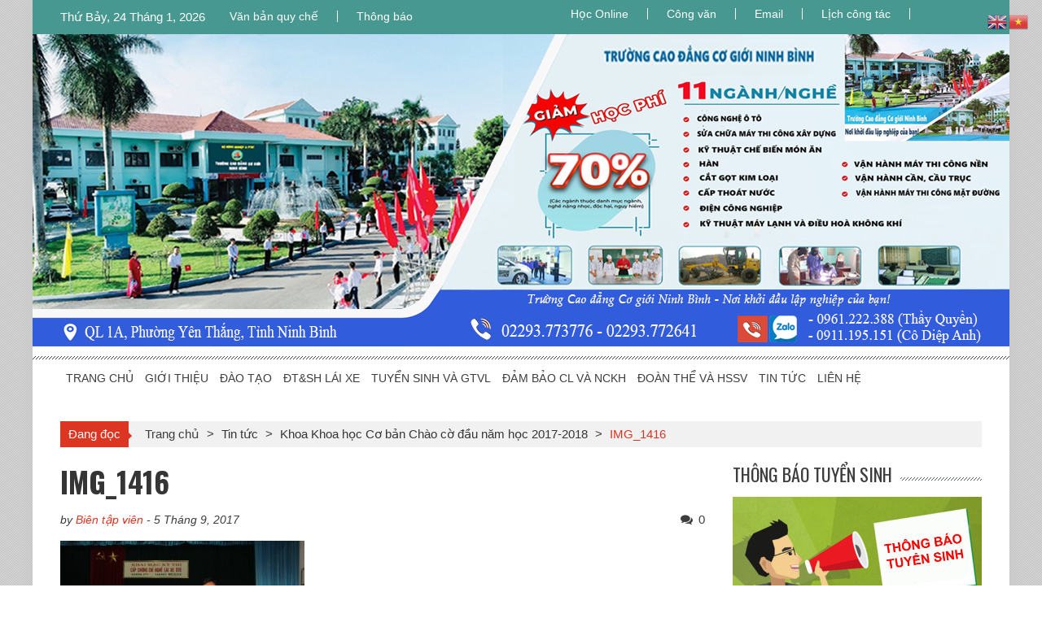

--- FILE ---
content_type: text/html; charset=UTF-8
request_url: https://cogioi.edu.vn/khoa-khoa-hoc-co-ban-chao-co-dau-nam-hoc-2017-2018/img_1416/
body_size: 15689
content:
<!DOCTYPE html>
<html lang="vi">
<head>
<meta charset="UTF-8" />
<meta name="viewport" content="width=device-width, initial-scale=1" />
<link rel="profile" href="https://gmpg.org/xfn/11" />
<link rel="pingback" href="https://cogioi.edu.vn/xmlrpc.php" />
<!-- <link type='text/css'  rel='stylesheet' href='https://cogioi.edu.vn/wp-content/themes/accesspress-mag/css/css-vertical.css' /> -->
<link rel="stylesheet" type="text/css" href="//cogioi.edu.vn/wp-content/cache/wpfc-minified/2yn2yhaz/64prt.css" media="all"/>
<meta name='robots' content='index, follow, max-image-preview:large, max-snippet:-1, max-video-preview:-1' />
<style>img:is([sizes="auto" i], [sizes^="auto," i]) { contain-intrinsic-size: 3000px 1500px }</style>
<!-- This site is optimized with the Yoast SEO plugin v19.3 - https://yoast.com/wordpress/plugins/seo/ -->
<title>IMG_1416 - Trường Cao Đẳng Cơ Giới Ninh Bình</title>
<link rel="canonical" href="https://cogioi.edu.vn/wp-content/uploads/2017/09/IMG_1416.jpg" />
<meta property="og:locale" content="vi_VN" />
<meta property="og:type" content="article" />
<meta property="og:title" content="IMG_1416 - Trường Cao Đẳng Cơ Giới Ninh Bình" />
<meta property="og:url" content="https://cogioi.edu.vn/wp-content/uploads/2017/09/IMG_1416.jpg" />
<meta property="og:site_name" content="Trường Cao Đẳng Cơ Giới Ninh Bình" />
<meta property="og:image" content="https://cogioi.edu.vn/wp-content/uploads/2017/09/IMG_1416.jpg" />
<meta property="og:image:width" content="650" />
<meta property="og:image:height" content="433" />
<meta property="og:image:type" content="image/jpeg" />
<script type="application/ld+json" class="yoast-schema-graph">{"@context":"https://schema.org","@graph":[{"@type":"WebSite","@id":"https://cogioi.edu.vn/#website","url":"https://cogioi.edu.vn/","name":"Trường Cao Đẳng Cơ Giới Ninh Bình","description":"","potentialAction":[{"@type":"SearchAction","target":{"@type":"EntryPoint","urlTemplate":"https://cogioi.edu.vn/?s={search_term_string}"},"query-input":"required name=search_term_string"}],"inLanguage":"vi"},{"@type":"WebPage","@id":"https://cogioi.edu.vn/wp-content/uploads/2017/09/IMG_1416.jpg","url":"https://cogioi.edu.vn/wp-content/uploads/2017/09/IMG_1416.jpg","name":"IMG_1416 - Trường Cao Đẳng Cơ Giới Ninh Bình","isPartOf":{"@id":"https://cogioi.edu.vn/#website"},"datePublished":"2017-09-05T08:27:24+00:00","dateModified":"2017-09-05T08:27:24+00:00","breadcrumb":{"@id":"https://cogioi.edu.vn/wp-content/uploads/2017/09/IMG_1416.jpg#breadcrumb"},"inLanguage":"vi","potentialAction":[{"@type":"ReadAction","target":["https://cogioi.edu.vn/wp-content/uploads/2017/09/IMG_1416.jpg"]}]},{"@type":"BreadcrumbList","@id":"https://cogioi.edu.vn/wp-content/uploads/2017/09/IMG_1416.jpg#breadcrumb","itemListElement":[{"@type":"ListItem","position":1,"name":"Trang chủ","item":"https://cogioi.edu.vn/"},{"@type":"ListItem","position":2,"name":"Khoa Khoa học Cơ bản Chào cờ đầu năm học 2017-2018","item":"https://cogioi.edu.vn/khoa-khoa-hoc-co-ban-chao-co-dau-nam-hoc-2017-2018/"},{"@type":"ListItem","position":3,"name":"IMG_1416"}]}]}</script>
<!-- / Yoast SEO plugin. -->
<link rel='dns-prefetch' href='//fonts.googleapis.com' />
<link rel="alternate" type="application/rss+xml" title="Dòng thông tin Trường Cao Đẳng Cơ Giới Ninh Bình &raquo;" href="https://cogioi.edu.vn/feed/" />
<link rel="alternate" type="application/rss+xml" title="Trường Cao Đẳng Cơ Giới Ninh Bình &raquo; Dòng bình luận" href="https://cogioi.edu.vn/comments/feed/" />
<link rel="alternate" type="application/rss+xml" title="Trường Cao Đẳng Cơ Giới Ninh Bình &raquo; IMG_1416 Dòng bình luận" href="https://cogioi.edu.vn/khoa-khoa-hoc-co-ban-chao-co-dau-nam-hoc-2017-2018/img_1416/feed/" />
<!-- <link rel='stylesheet' id='wp-block-library-css' href='https://cogioi.edu.vn/wp-includes/css/dist/block-library/style.min.css?ver=6.8.3' type='text/css' media='all' /> -->
<link rel="stylesheet" type="text/css" href="//cogioi.edu.vn/wp-content/cache/wpfc-minified/jpad37le/64prt.css" media="all"/>
<style id='classic-theme-styles-inline-css' type='text/css'>
/*! This file is auto-generated */
.wp-block-button__link{color:#fff;background-color:#32373c;border-radius:9999px;box-shadow:none;text-decoration:none;padding:calc(.667em + 2px) calc(1.333em + 2px);font-size:1.125em}.wp-block-file__button{background:#32373c;color:#fff;text-decoration:none}
</style>
<!-- <link rel='stylesheet' id='awsm-ead-public-css' href='https://cogioi.edu.vn/wp-content/plugins/embed-any-document/css/embed-public.min.css?ver=2.7.7' type='text/css' media='all' /> -->
<link rel="stylesheet" type="text/css" href="//cogioi.edu.vn/wp-content/cache/wpfc-minified/jp5pi3p8/64prt.css" media="all"/>
<style id='global-styles-inline-css' type='text/css'>
:root{--wp--preset--aspect-ratio--square: 1;--wp--preset--aspect-ratio--4-3: 4/3;--wp--preset--aspect-ratio--3-4: 3/4;--wp--preset--aspect-ratio--3-2: 3/2;--wp--preset--aspect-ratio--2-3: 2/3;--wp--preset--aspect-ratio--16-9: 16/9;--wp--preset--aspect-ratio--9-16: 9/16;--wp--preset--color--black: #000000;--wp--preset--color--cyan-bluish-gray: #abb8c3;--wp--preset--color--white: #ffffff;--wp--preset--color--pale-pink: #f78da7;--wp--preset--color--vivid-red: #cf2e2e;--wp--preset--color--luminous-vivid-orange: #ff6900;--wp--preset--color--luminous-vivid-amber: #fcb900;--wp--preset--color--light-green-cyan: #7bdcb5;--wp--preset--color--vivid-green-cyan: #00d084;--wp--preset--color--pale-cyan-blue: #8ed1fc;--wp--preset--color--vivid-cyan-blue: #0693e3;--wp--preset--color--vivid-purple: #9b51e0;--wp--preset--gradient--vivid-cyan-blue-to-vivid-purple: linear-gradient(135deg,rgba(6,147,227,1) 0%,rgb(155,81,224) 100%);--wp--preset--gradient--light-green-cyan-to-vivid-green-cyan: linear-gradient(135deg,rgb(122,220,180) 0%,rgb(0,208,130) 100%);--wp--preset--gradient--luminous-vivid-amber-to-luminous-vivid-orange: linear-gradient(135deg,rgba(252,185,0,1) 0%,rgba(255,105,0,1) 100%);--wp--preset--gradient--luminous-vivid-orange-to-vivid-red: linear-gradient(135deg,rgba(255,105,0,1) 0%,rgb(207,46,46) 100%);--wp--preset--gradient--very-light-gray-to-cyan-bluish-gray: linear-gradient(135deg,rgb(238,238,238) 0%,rgb(169,184,195) 100%);--wp--preset--gradient--cool-to-warm-spectrum: linear-gradient(135deg,rgb(74,234,220) 0%,rgb(151,120,209) 20%,rgb(207,42,186) 40%,rgb(238,44,130) 60%,rgb(251,105,98) 80%,rgb(254,248,76) 100%);--wp--preset--gradient--blush-light-purple: linear-gradient(135deg,rgb(255,206,236) 0%,rgb(152,150,240) 100%);--wp--preset--gradient--blush-bordeaux: linear-gradient(135deg,rgb(254,205,165) 0%,rgb(254,45,45) 50%,rgb(107,0,62) 100%);--wp--preset--gradient--luminous-dusk: linear-gradient(135deg,rgb(255,203,112) 0%,rgb(199,81,192) 50%,rgb(65,88,208) 100%);--wp--preset--gradient--pale-ocean: linear-gradient(135deg,rgb(255,245,203) 0%,rgb(182,227,212) 50%,rgb(51,167,181) 100%);--wp--preset--gradient--electric-grass: linear-gradient(135deg,rgb(202,248,128) 0%,rgb(113,206,126) 100%);--wp--preset--gradient--midnight: linear-gradient(135deg,rgb(2,3,129) 0%,rgb(40,116,252) 100%);--wp--preset--font-size--small: 13px;--wp--preset--font-size--medium: 20px;--wp--preset--font-size--large: 36px;--wp--preset--font-size--x-large: 42px;--wp--preset--spacing--20: 0.44rem;--wp--preset--spacing--30: 0.67rem;--wp--preset--spacing--40: 1rem;--wp--preset--spacing--50: 1.5rem;--wp--preset--spacing--60: 2.25rem;--wp--preset--spacing--70: 3.38rem;--wp--preset--spacing--80: 5.06rem;--wp--preset--shadow--natural: 6px 6px 9px rgba(0, 0, 0, 0.2);--wp--preset--shadow--deep: 12px 12px 50px rgba(0, 0, 0, 0.4);--wp--preset--shadow--sharp: 6px 6px 0px rgba(0, 0, 0, 0.2);--wp--preset--shadow--outlined: 6px 6px 0px -3px rgba(255, 255, 255, 1), 6px 6px rgba(0, 0, 0, 1);--wp--preset--shadow--crisp: 6px 6px 0px rgba(0, 0, 0, 1);}:where(.is-layout-flex){gap: 0.5em;}:where(.is-layout-grid){gap: 0.5em;}body .is-layout-flex{display: flex;}.is-layout-flex{flex-wrap: wrap;align-items: center;}.is-layout-flex > :is(*, div){margin: 0;}body .is-layout-grid{display: grid;}.is-layout-grid > :is(*, div){margin: 0;}:where(.wp-block-columns.is-layout-flex){gap: 2em;}:where(.wp-block-columns.is-layout-grid){gap: 2em;}:where(.wp-block-post-template.is-layout-flex){gap: 1.25em;}:where(.wp-block-post-template.is-layout-grid){gap: 1.25em;}.has-black-color{color: var(--wp--preset--color--black) !important;}.has-cyan-bluish-gray-color{color: var(--wp--preset--color--cyan-bluish-gray) !important;}.has-white-color{color: var(--wp--preset--color--white) !important;}.has-pale-pink-color{color: var(--wp--preset--color--pale-pink) !important;}.has-vivid-red-color{color: var(--wp--preset--color--vivid-red) !important;}.has-luminous-vivid-orange-color{color: var(--wp--preset--color--luminous-vivid-orange) !important;}.has-luminous-vivid-amber-color{color: var(--wp--preset--color--luminous-vivid-amber) !important;}.has-light-green-cyan-color{color: var(--wp--preset--color--light-green-cyan) !important;}.has-vivid-green-cyan-color{color: var(--wp--preset--color--vivid-green-cyan) !important;}.has-pale-cyan-blue-color{color: var(--wp--preset--color--pale-cyan-blue) !important;}.has-vivid-cyan-blue-color{color: var(--wp--preset--color--vivid-cyan-blue) !important;}.has-vivid-purple-color{color: var(--wp--preset--color--vivid-purple) !important;}.has-black-background-color{background-color: var(--wp--preset--color--black) !important;}.has-cyan-bluish-gray-background-color{background-color: var(--wp--preset--color--cyan-bluish-gray) !important;}.has-white-background-color{background-color: var(--wp--preset--color--white) !important;}.has-pale-pink-background-color{background-color: var(--wp--preset--color--pale-pink) !important;}.has-vivid-red-background-color{background-color: var(--wp--preset--color--vivid-red) !important;}.has-luminous-vivid-orange-background-color{background-color: var(--wp--preset--color--luminous-vivid-orange) !important;}.has-luminous-vivid-amber-background-color{background-color: var(--wp--preset--color--luminous-vivid-amber) !important;}.has-light-green-cyan-background-color{background-color: var(--wp--preset--color--light-green-cyan) !important;}.has-vivid-green-cyan-background-color{background-color: var(--wp--preset--color--vivid-green-cyan) !important;}.has-pale-cyan-blue-background-color{background-color: var(--wp--preset--color--pale-cyan-blue) !important;}.has-vivid-cyan-blue-background-color{background-color: var(--wp--preset--color--vivid-cyan-blue) !important;}.has-vivid-purple-background-color{background-color: var(--wp--preset--color--vivid-purple) !important;}.has-black-border-color{border-color: var(--wp--preset--color--black) !important;}.has-cyan-bluish-gray-border-color{border-color: var(--wp--preset--color--cyan-bluish-gray) !important;}.has-white-border-color{border-color: var(--wp--preset--color--white) !important;}.has-pale-pink-border-color{border-color: var(--wp--preset--color--pale-pink) !important;}.has-vivid-red-border-color{border-color: var(--wp--preset--color--vivid-red) !important;}.has-luminous-vivid-orange-border-color{border-color: var(--wp--preset--color--luminous-vivid-orange) !important;}.has-luminous-vivid-amber-border-color{border-color: var(--wp--preset--color--luminous-vivid-amber) !important;}.has-light-green-cyan-border-color{border-color: var(--wp--preset--color--light-green-cyan) !important;}.has-vivid-green-cyan-border-color{border-color: var(--wp--preset--color--vivid-green-cyan) !important;}.has-pale-cyan-blue-border-color{border-color: var(--wp--preset--color--pale-cyan-blue) !important;}.has-vivid-cyan-blue-border-color{border-color: var(--wp--preset--color--vivid-cyan-blue) !important;}.has-vivid-purple-border-color{border-color: var(--wp--preset--color--vivid-purple) !important;}.has-vivid-cyan-blue-to-vivid-purple-gradient-background{background: var(--wp--preset--gradient--vivid-cyan-blue-to-vivid-purple) !important;}.has-light-green-cyan-to-vivid-green-cyan-gradient-background{background: var(--wp--preset--gradient--light-green-cyan-to-vivid-green-cyan) !important;}.has-luminous-vivid-amber-to-luminous-vivid-orange-gradient-background{background: var(--wp--preset--gradient--luminous-vivid-amber-to-luminous-vivid-orange) !important;}.has-luminous-vivid-orange-to-vivid-red-gradient-background{background: var(--wp--preset--gradient--luminous-vivid-orange-to-vivid-red) !important;}.has-very-light-gray-to-cyan-bluish-gray-gradient-background{background: var(--wp--preset--gradient--very-light-gray-to-cyan-bluish-gray) !important;}.has-cool-to-warm-spectrum-gradient-background{background: var(--wp--preset--gradient--cool-to-warm-spectrum) !important;}.has-blush-light-purple-gradient-background{background: var(--wp--preset--gradient--blush-light-purple) !important;}.has-blush-bordeaux-gradient-background{background: var(--wp--preset--gradient--blush-bordeaux) !important;}.has-luminous-dusk-gradient-background{background: var(--wp--preset--gradient--luminous-dusk) !important;}.has-pale-ocean-gradient-background{background: var(--wp--preset--gradient--pale-ocean) !important;}.has-electric-grass-gradient-background{background: var(--wp--preset--gradient--electric-grass) !important;}.has-midnight-gradient-background{background: var(--wp--preset--gradient--midnight) !important;}.has-small-font-size{font-size: var(--wp--preset--font-size--small) !important;}.has-medium-font-size{font-size: var(--wp--preset--font-size--medium) !important;}.has-large-font-size{font-size: var(--wp--preset--font-size--large) !important;}.has-x-large-font-size{font-size: var(--wp--preset--font-size--x-large) !important;}
:where(.wp-block-post-template.is-layout-flex){gap: 1.25em;}:where(.wp-block-post-template.is-layout-grid){gap: 1.25em;}
:where(.wp-block-columns.is-layout-flex){gap: 2em;}:where(.wp-block-columns.is-layout-grid){gap: 2em;}
:root :where(.wp-block-pullquote){font-size: 1.5em;line-height: 1.6;}
</style>
<!-- <link rel='stylesheet' id='cf7-style-frontend-style-css' href='https://cogioi.edu.vn/wp-content/plugins/contact-form-7-style/css/frontend.css?ver=3.1.8' type='text/css' media='all' /> -->
<!-- <link rel='stylesheet' id='cf7-style-responsive-style-css' href='https://cogioi.edu.vn/wp-content/plugins/contact-form-7-style/css/responsive.css?ver=3.1.8' type='text/css' media='all' /> -->
<!-- <link rel='stylesheet' id='contact-form-7-css' href='https://cogioi.edu.vn/wp-content/plugins/contact-form-7/includes/css/styles.css?ver=6.1.1' type='text/css' media='all' /> -->
<!-- <link rel='stylesheet' id='wp-pagenavi-css' href='https://cogioi.edu.vn/wp-content/plugins/wp-pagenavi/pagenavi-css.css?ver=2.70' type='text/css' media='all' /> -->
<!-- <link rel='stylesheet' id='ticker-style-css' href='https://cogioi.edu.vn/wp-content/themes/accesspress-mag/js/news-ticker/ticker-style.css?ver=6.8.3' type='text/css' media='all' /> -->
<link rel="stylesheet" type="text/css" href="//cogioi.edu.vn/wp-content/cache/wpfc-minified/m9ifj475/64prt.css" media="all"/>
<link rel='stylesheet' id='google-fonts-css' href='//fonts.googleapis.com/css?family=Open+Sans%3A400%2C600%2C700%2C300%7COswald%3A400%2C700%2C300%7CDosis%3A400%2C300%2C500%2C600%2C700&#038;ver=6.8.3' type='text/css' media='all' />
<!-- <link rel='stylesheet' id='animate-css' href='https://cogioi.edu.vn/wp-content/themes/accesspress-mag/css/animate.css?ver=6.8.3' type='text/css' media='all' /> -->
<!-- <link rel='stylesheet' id='fontawesome-font-css' href='https://cogioi.edu.vn/wp-content/themes/accesspress-mag/css/font-awesome.min.css?ver=6.8.3' type='text/css' media='all' /> -->
<!-- <link rel='stylesheet' id='accesspress-mag-style-css' href='https://cogioi.edu.vn/wp-content/themes/accesspress-mag/style.css?ver=2.4.6' type='text/css' media='all' /> -->
<!-- <link rel='stylesheet' id='responsive-css' href='https://cogioi.edu.vn/wp-content/themes/accesspress-mag/css/responsive.css?ver=2.4.6' type='text/css' media='all' /> -->
<!-- <link rel='stylesheet' id='accesspress-mag-nivolightbox-style-css' href='https://cogioi.edu.vn/wp-content/themes/accesspress-mag/js/lightbox/nivo-lightbox.css?ver=6.8.3' type='text/css' media='all' /> -->
<link rel="stylesheet" type="text/css" href="//cogioi.edu.vn/wp-content/cache/wpfc-minified/97btfb8n/64prt.css" media="all"/>
<script src='//cogioi.edu.vn/wp-content/cache/wpfc-minified/11q52y0m/64prt.js' type="text/javascript"></script>
<!-- <script type="text/javascript" src="https://cogioi.edu.vn/wp-includes/js/jquery/jquery.min.js?ver=3.7.1" id="jquery-core-js"></script> -->
<!-- <script type="text/javascript" src="https://cogioi.edu.vn/wp-includes/js/jquery/jquery-migrate.min.js?ver=3.4.1" id="jquery-migrate-js"></script> -->
<!-- <script type="text/javascript" src="https://cogioi.edu.vn/wp-content/themes/accesspress-mag/js/wow.min.js?ver=1.0.1" id="wow-js"></script> -->
<!-- <script type="text/javascript" src="https://cogioi.edu.vn/wp-content/themes/accesspress-mag/js/custom-scripts.js?ver=1.0.1" id="accesspress-mag-custom-scripts-js"></script> -->
<link rel="https://api.w.org/" href="https://cogioi.edu.vn/wp-json/" /><link rel="alternate" title="JSON" type="application/json" href="https://cogioi.edu.vn/wp-json/wp/v2/media/3489" /><link rel="EditURI" type="application/rsd+xml" title="RSD" href="https://cogioi.edu.vn/xmlrpc.php?rsd" />
<meta name="generator" content="WordPress 6.8.3" />
<link rel='shortlink' href='https://cogioi.edu.vn/?p=3489' />
<link rel="alternate" title="oNhúng (JSON)" type="application/json+oembed" href="https://cogioi.edu.vn/wp-json/oembed/1.0/embed?url=https%3A%2F%2Fcogioi.edu.vn%2Fkhoa-khoa-hoc-co-ban-chao-co-dau-nam-hoc-2017-2018%2Fimg_1416%2F" />
<link rel="alternate" title="oNhúng (XML)" type="text/xml+oembed" href="https://cogioi.edu.vn/wp-json/oembed/1.0/embed?url=https%3A%2F%2Fcogioi.edu.vn%2Fkhoa-khoa-hoc-co-ban-chao-co-dau-nam-hoc-2017-2018%2Fimg_1416%2F&#038;format=xml" />
<script src="https://www.google.com/recaptcha/api.js" async defer></script>
<script type="text/javascript">
jQuery(function($){
if( $('body').hasClass('rtl') ){
var directionClass = 'rtl';
} else {
var directionClass = 'ltr';
}
/*--------------For Home page slider-------------------*/
$("#homeslider").bxSlider({
mode: 'horizontal',
controls: false,
pager: false,
pause: 8000,
speed: 1500,
auto: false                                      
});
$("#homeslider-mobile").bxSlider({
mode: 'horizontal',
controls: false,
pager: false,
pause: 8000,
speed: 1000,
auto: false                                        
});
/*--------------For news ticker----------------*/
$('#apmag-news').ticker({
speed: 0.10,
feedType: 'xml',
displayType: 'reveal',
htmlFeed: true,
debugMode: true,
fadeInSpeed: 600,
//displayType: 'fade',
pauseOnItems: 4000,
direction: directionClass,
titleText: '&nbsp;&nbsp;&nbsp;&nbsp;&nbsp;Latest&nbsp;&nbsp;&nbsp;&nbsp;&nbsp;'
});
});
</script>
<style class='cf7-style' media='screen' type='text/css'>
</style>
<style type="text/css" id="custom-background-css">
body.custom-background { background-image: url("https://cogioi.edu.vn/wp-content/uploads/2018/12/bg-6.png"); background-position: left top; background-size: auto; background-repeat: repeat; background-attachment: scroll; }
</style>
<link rel="icon" href="https://cogioi.edu.vn/wp-content/uploads/2017/11/cropped-Co-gioi-32x32.jpg" sizes="32x32" />
<link rel="icon" href="https://cogioi.edu.vn/wp-content/uploads/2017/11/cropped-Co-gioi-192x192.jpg" sizes="192x192" />
<link rel="apple-touch-icon" href="https://cogioi.edu.vn/wp-content/uploads/2017/11/cropped-Co-gioi-180x180.jpg" />
<meta name="msapplication-TileImage" content="https://cogioi.edu.vn/wp-content/uploads/2017/11/cropped-Co-gioi-270x270.jpg" />
<style>
video {
width: 100%;
height: auto;
}
.entry-content1 tr:hover {
background-color: #ffe000 !important;
}
</style>
</head>
<body data-rsssl=1 class="attachment wp-singular attachment-template-default single single-attachment postid-3489 attachmentid-3489 attachment-jpeg custom-background wp-theme-accesspress-mag metaslider-plugin page- boxed-layout columns-3 group-blog">
<!--<div class="hoadao">
<script type='text/javascript' src='https://cogioi.edu.vn/wp-content/themes/accesspress-mag/js/hoamai-hoadao.js' ></script>
</div>-->
<div id="page" class="hfeed site">
<header id="masthead" class="site-header">    
<div class="top-menu-wrapper has_menu clearfix">
<div class="apmag-container">
<div class="current-date">Thứ Bảy, 24 Tháng 1, 2026</div>
<nav id="top-navigation" class="top-main-navigation">
<button class="menu-toggle hide" aria-controls="menu" aria-expanded="false">Top Menu</button>
<div class="top_menu_left"><ul id="menu-top-menu" class="menu"><li id="menu-item-4174" class="menu-item menu-item-type-custom menu-item-object-custom menu-item-4174"><a target="_blank" href="https://cogioi.edu.vn/category/dao-tao/van-ban-quy-che/">Văn bản quy chế</a></li>
<li id="menu-item-4998" class="menu-item menu-item-type-taxonomy menu-item-object-category menu-item-4998"><a href="https://cogioi.edu.vn/category/thong-bao/">Thông báo</a></li>
</ul></div>                </nav><!-- #site-navigation -->
<nav id="top-right-navigation" class="top-right-main-navigation">
<button class="menu-toggle hide" aria-controls="top-right-menu" aria-expanded="false">Top Menu Right</button>
<div class="top_menu_right"><ul id="menu-top-menu-right" class="menu"><li id="menu-item-7500" class="menu-item menu-item-type-custom menu-item-object-custom menu-item-7500"><a href="https://login.microsoftonline.com/common/oauth2/v2.0/authorize?response_type=id_token&#038;scope=openid%20profile&#038;client_id=5e3ce6c0-2b1f-4285-8d4b-75ee78787346&#038;redirect_uri=https%3A%2F%2Fteams.microsoft.com%2Fgo&#038;state=eyJpZCI6IjcwOThjMmYwLWM1MjQtNDk1MS05OGJkLWMzMTBjOTE0ZDI4YiIsInRzIjoxNzExNjk2OTQ5LCJtZXRob2QiOiJyZWRpcmVjdEludGVyYWN0aW9uIn0%3D&#038;nonce=9726d1e7-01ed-4409-856d-fafdb1201f77&#038;client_info=1&#038;x-client-SKU=MSAL.JS&#038;x-client-Ver=1.3.4&#038;client-request-id=13f41eae-9896-4500-95d7-4168d6338d8c&#038;response_mode=fragment&#038;sso_reload=true" target="_blank" rel="nofollow">Học Online</a></li>
<li id="menu-item-4183" class="menu-item menu-item-type-custom menu-item-object-custom menu-item-4183"><a target="_blank" href="https://cogioi.edu.vn/qlvb/login.php">Công văn</a></li>
<li id="menu-item-4184" class="menu-item menu-item-type-custom menu-item-object-custom menu-item-4184"><a target="_blank" href="https://hotmail.com/" rel="nofollow">Email</a></li>
<li id="menu-item-4185" class="menu-item menu-item-type-custom menu-item-object-custom menu-item-4185"><a target="_blank" href="https://drive.google.com/drive/folders/1Cn438QPr6rFDrv-iACllZpcggac6h-gt?usp=sharing" rel="nofollow">Lịch công tác</a></li>
<li id="menu-item-6297" class="menu-item menu-item-type-custom menu-item-object-custom menu-item-6297"><a href="#" target="_blank" rel="nofollow">.     &#8211;  &#8211;           &#8211;      &#8211;            -.</a></li>
</ul></div>                </nav><!-- #site-navigation -->
</div><!-- .apmag-container -->
</div><!-- .top-menu-wrapper -->
<div class="logo-ad-wrapper clearfix">
<div class="apmag-container1">
<a href="https://cogioi.edu.vn/">
<!--<img src="https://cogioi.edu.vn/wp-content/uploads/2024/01/banner-Cao-dang-co-gioi-Ninh-Binh.png" alt="Trường Cao đẳng Cơ giới Ninh Bình" title="Trường Cao đẳng Cơ giới Ninh Bình" />-->
<!--<img src="https://cogioi.edu.vn/wp-content/uploads/2025/04/Banner-Truong-CD-Co-gioi-Ninh-Binh-chao-mung-ky-niem-50-nam-giai-phong-mien-nam-30-4.png" alt="Trường Cao đẳng Cơ giới Ninh Bình" title="Trường Cao đẳng Cơ giới Ninh Bình" />-->
<img src="https://cogioi.edu.vn/wp-content/uploads/2025/10/Banner-dep-Co-gioi-Ninh-Binh.png" alt="Trường Cao đẳng Cơ giới Ninh Bình" title="Trường Cao đẳng Cơ giới Ninh Bình" />
</a>
<!-- auto mp3 	
<audio controls autoplay> 
<source src= 
"https://cogioi.edu.vn/wp-content/uploads/2024/12/Download-Happy-New-Year-BeatInstrumental-ABB_4axky.mp3"> 
</audio>
-->	
</div><!-- .apmag-container -->
</div><!-- .logo-ad-wrapper -->
<nav id="site-navigation" class="main-navigation">
<div class="apmag-container">
<div class="nav-wrapper">
<div class="nav-toggle hide">
<span> </span>
<span> </span>
<span> </span>
</div>
<div class="menu"><ul id="menu-menu-chinh" class="menu"><li id="menu-item-3612" class="menu-item menu-item-type-custom menu-item-object-custom menu-item-home menu-item-3612"><a href="https://cogioi.edu.vn/">TRANG CHỦ</a></li>
<li id="menu-item-3613" class="menu-item menu-item-type-taxonomy menu-item-object-category menu-item-has-children menu-item-3613"><a href="https://cogioi.edu.vn/category/gioi-thieu/">GIỚI THIỆU</a>
<ul class="sub-menu">
<li id="menu-item-3620" class="menu-item menu-item-type-taxonomy menu-item-object-category menu-item-3620"><a href="https://cogioi.edu.vn/category/gioi-thieu/lich-su-truyen-thong/">Lịch sử &#8211; Truyền thống</a></li>
<li id="menu-item-3616" class="menu-item menu-item-type-taxonomy menu-item-object-category menu-item-3616"><a href="https://cogioi.edu.vn/category/gioi-thieu/co-cau-to-chuc/">Cơ cấu tổ chức</a></li>
<li id="menu-item-3618" class="menu-item menu-item-type-taxonomy menu-item-object-category menu-item-3618"><a href="https://cogioi.edu.vn/category/gioi-thieu/dang-bo/">Đảng bộ</a></li>
<li id="menu-item-4478" class="menu-item menu-item-type-custom menu-item-object-custom menu-item-4478"><a href="https://cogioi.edu.vn/ban-giam-hiu/">Ban Giám Hiệu</a></li>
<li id="menu-item-3615" class="menu-item menu-item-type-taxonomy menu-item-object-category menu-item-3615"><a href="https://cogioi.edu.vn/category/gioi-thieu/bang-vang-thanh-tich/">Bảng Vàng Thành Tích</a></li>
<li id="menu-item-3629" class="menu-item menu-item-type-taxonomy menu-item-object-category menu-item-has-children menu-item-3629"><a href="https://cogioi.edu.vn/category/phong-chuc-nang/">Phòng chức năng</a>
<ul class="sub-menu">
<li id="menu-item-3713" class="menu-item menu-item-type-post_type menu-item-object-page menu-item-3713"><a href="https://cogioi.edu.vn/phong-dao-tao/">Phòng Đào tạo</a></li>
<li id="menu-item-3709" class="menu-item menu-item-type-post_type menu-item-object-page menu-item-3709"><a href="https://cogioi.edu.vn/phong-khao-thi-va-kiem-dinh-chat-luong/">Phòng Khảo thí và KĐCL</a></li>
<li id="menu-item-3710" class="menu-item menu-item-type-post_type menu-item-object-page menu-item-3710"><a href="https://cogioi.edu.vn/phong-cong-tac-hoc-sinh-sinh-vien/">Phòng Công tác HS, SV</a></li>
<li id="menu-item-3711" class="menu-item menu-item-type-post_type menu-item-object-page menu-item-3711"><a href="https://cogioi.edu.vn/phong-quan-tri-xe-may/">Phòng Quản trị Xe &#8211; Máy</a></li>
<li id="menu-item-3712" class="menu-item menu-item-type-post_type menu-item-object-page menu-item-has-children menu-item-3712"><a href="https://cogioi.edu.vn/phong-to-chuc-hanh-chinh/">Phòng Tổ chức hành chính</a>
<ul class="sub-menu">
<li id="menu-item-5689" class="menu-item menu-item-type-custom menu-item-object-custom menu-item-5689"><a href="https://cogioi.edu.vn/danh-sach-nha-giao-truong-cd-co-gioi-ninh-binh-nam-2021/">Danh sách Giáo viên</a></li>
</ul>
</li>
<li id="menu-item-4926" class="menu-item menu-item-type-post_type menu-item-object-page menu-item-4926"><a href="https://cogioi.edu.vn/phong-tai-chinh-ke-toan/">Phòng tài chính kế toán</a></li>
</ul>
</li>
<li id="menu-item-4709" class="menu-item menu-item-type-custom menu-item-object-custom menu-item-has-children menu-item-4709"><a>Các Khoa</a>
<ul class="sub-menu">
<li id="menu-item-3705" class="menu-item menu-item-type-post_type menu-item-object-page menu-item-3705"><a href="https://cogioi.edu.vn/khoa-khoa-hoc-co-ban-1/">Khoa Khoa học cơ bản</a></li>
<li id="menu-item-3704" class="menu-item menu-item-type-post_type menu-item-object-page menu-item-3704"><a href="https://cogioi.edu.vn/khoa-dien-dien-lanh/">Khoa Điện – Điện lạnh</a></li>
<li id="menu-item-3703" class="menu-item menu-item-type-post_type menu-item-object-page menu-item-3703"><a href="https://cogioi.edu.vn/khoa-cong-nghe-o-to/">Khoa Công nghệ ô tô</a></li>
<li id="menu-item-3706" class="menu-item menu-item-type-post_type menu-item-object-page menu-item-3706"><a href="https://cogioi.edu.vn/khoa-kinh-te-du-lich/">Khoa Kinh tế &#8211; Du lịch</a></li>
<li id="menu-item-4742" class="menu-item menu-item-type-post_type menu-item-object-page menu-item-4742"><a href="https://cogioi.edu.vn/gioi-thieu-khoa-co-khi/">Khoa Cơ khí</a></li>
<li id="menu-item-3707" class="menu-item menu-item-type-post_type menu-item-object-page menu-item-3707"><a href="https://cogioi.edu.vn/khoa-may-thi-cong/">Khoa Máy thi công</a></li>
<li id="menu-item-3708" class="menu-item menu-item-type-post_type menu-item-object-page menu-item-3708"><a href="https://cogioi.edu.vn/khoa-su-pham-giao-duc-nn/">Khoa Sư phạm giáo dục NN</a></li>
</ul>
</li>
<li id="menu-item-3638" class="menu-item menu-item-type-custom menu-item-object-custom menu-item-has-children menu-item-3638"><a>Trung tâm</a>
<ul class="sub-menu">
<li id="menu-item-3636" class="menu-item menu-item-type-post_type menu-item-object-page menu-item-3636"><a href="https://cogioi.edu.vn/trung-tam-dao-tao-lai-xe/">Trung tâm đào tạo lái xe</a></li>
<li id="menu-item-3637" class="menu-item menu-item-type-post_type menu-item-object-page menu-item-3637"><a href="https://cogioi.edu.vn/trung-tam-tuyen-sinh-va-gtvl/">Trung tâm tuyển sinh và GTVL</a></li>
</ul>
</li>
</ul>
</li>
<li id="menu-item-6662" class="menu-item menu-item-type-taxonomy menu-item-object-category menu-item-has-children menu-item-6662"><a href="https://cogioi.edu.vn/category/dao-tao/">ĐÀO TẠO</a>
<ul class="sub-menu">
<li id="menu-item-6703" class="menu-item menu-item-type-taxonomy menu-item-object-category menu-item-6703"><a href="https://cogioi.edu.vn/category/dao-tao/ke-hoach-dao-tao/">Kế Hoạch Đào Tạo</a></li>
<li id="menu-item-7507" class="menu-item menu-item-type-taxonomy menu-item-object-category menu-item-7507"><a href="https://cogioi.edu.vn/category/dao-tao/chuong-trinh-dao-tao/">Chương trình đào tạo</a></li>
<li id="menu-item-6663" class="menu-item menu-item-type-taxonomy menu-item-object-category menu-item-6663"><a href="https://cogioi.edu.vn/category/dao-tao/chuan-dau-ra/">Chuẩn đầu ra</a></li>
<li id="menu-item-6681" class="menu-item menu-item-type-taxonomy menu-item-object-category menu-item-6681"><a href="https://cogioi.edu.vn/category/dao-tao/gioi-thieu-nganh-nghe/">Giới thiệu ngành nghề</a></li>
<li id="menu-item-7006" class="menu-item menu-item-type-custom menu-item-object-custom menu-item-7006"><a href="https://cogioi.edu.vn/qltvien/home.php">Tài liệu/Học liệu</a></li>
</ul>
</li>
<li id="menu-item-6705" class="menu-item menu-item-type-taxonomy menu-item-object-category menu-item-has-children menu-item-6705"><a href="https://cogioi.edu.vn/category/trung-tam-dao-tao-lai-xe-o-to/">ĐT&amp;SH LÁI XE</a>
<ul class="sub-menu">
<li id="menu-item-8227" class="menu-item menu-item-type-custom menu-item-object-custom menu-item-has-children menu-item-8227"><a href="https://cogioi.edu.vn/chuong-trinh-dao-tao-lai-xe/">Chương trình đào tạo</a>
<ul class="sub-menu">
<li id="menu-item-7390" class="menu-item menu-item-type-post_type menu-item-object-page menu-item-7390"><a href="https://cogioi.edu.vn/lai-xe-o-to-b1-so-tu-dong/">Hạng B số tự động (B.01)</a></li>
<li id="menu-item-7402" class="menu-item menu-item-type-post_type menu-item-object-page menu-item-7402"><a href="https://cogioi.edu.vn/hang-b1-so-co-khi/">Hạng B số cơ khí (sàn)</a></li>
<li id="menu-item-7400" class="menu-item menu-item-type-post_type menu-item-object-page menu-item-7400"><a href="https://cogioi.edu.vn/hang-c/">Hạng C1</a></li>
<li id="menu-item-8223" class="menu-item menu-item-type-post_type menu-item-object-page menu-item-8223"><a href="https://cogioi.edu.vn/nang-hang-b-len-c/">Nâng hạng B lên C</a></li>
<li id="menu-item-8222" class="menu-item menu-item-type-post_type menu-item-object-page menu-item-8222"><a href="https://cogioi.edu.vn/nang-hang-c1-len-c/">Nâng hạng C1 lên C</a></li>
</ul>
</li>
<li id="menu-item-6669" class="menu-item menu-item-type-taxonomy menu-item-object-category menu-item-6669"><a href="https://cogioi.edu.vn/category/trung-tam-dao-tao-lai-xe-o-to/ke-hoach-nhap-hoc/">Kế hoạch nhập học</a></li>
<li id="menu-item-6670" class="menu-item menu-item-type-taxonomy menu-item-object-category menu-item-6670"><a href="https://cogioi.edu.vn/category/trung-tam-dao-tao-lai-xe-o-to/lich-thi-sat-hach/">Lịch thi/Sát hạch</a></li>
<li id="menu-item-6855" class="menu-item menu-item-type-taxonomy menu-item-object-category menu-item-6855"><a href="https://cogioi.edu.vn/category/trung-tam-dao-tao-lai-xe-o-to/hoc-phi-le-phi/">Học phí/Lệ phí</a></li>
<li id="menu-item-6854" class="menu-item menu-item-type-taxonomy menu-item-object-category menu-item-6854"><a href="https://cogioi.edu.vn/category/trung-tam-dao-tao-lai-xe-o-to/giao-trinh-tai-lieu/">Giáo trình/Tài liệu</a></li>
</ul>
</li>
<li id="menu-item-6706" class="menu-item menu-item-type-taxonomy menu-item-object-category menu-item-has-children menu-item-6706"><a href="https://cogioi.edu.vn/category/tuyen-sinh-va-gtvl/">TUYỂN SINH VÀ GTVL</a>
<ul class="sub-menu">
<li id="menu-item-6654" class="menu-item menu-item-type-taxonomy menu-item-object-category menu-item-6654"><a href="https://cogioi.edu.vn/category/tuyen-sinh-va-gtvl/thong-bao-tuyen-sinh/">Thông báo tuyển sinh</a></li>
<li id="menu-item-6653" class="menu-item menu-item-type-taxonomy menu-item-object-category menu-item-6653"><a href="https://cogioi.edu.vn/category/tuyen-sinh-va-gtvl/quy-che-tuyen-sinh/">Quy chế tuyển sinh</a></li>
<li id="menu-item-6704" class="menu-item menu-item-type-taxonomy menu-item-object-category menu-item-6704"><a href="https://cogioi.edu.vn/category/co-hoi-viec-lam/">Thông tin tuyển dụng/Giới thiệu việc làm</a></li>
</ul>
</li>
<li id="menu-item-6671" class="menu-item menu-item-type-taxonomy menu-item-object-category menu-item-has-children menu-item-6671"><a href="https://cogioi.edu.vn/category/dam-bao-cl-va-nckh/">ĐẢM BẢO CL và NCKH</a>
<ul class="sub-menu">
<li id="menu-item-6672" class="menu-item menu-item-type-taxonomy menu-item-object-category menu-item-6672"><a href="https://cogioi.edu.vn/category/dam-bao-cl-va-nckh/dam-bao-chat-luong/">Đảm bảo chất lượng</a></li>
<li id="menu-item-6976" class="menu-item menu-item-type-taxonomy menu-item-object-category menu-item-has-children menu-item-6976"><a href="https://cogioi.edu.vn/category/dam-bao-cl-va-nckh/khao-sat/">Khảo sát</a>
<ul class="sub-menu">
<li id="menu-item-6984" class="menu-item menu-item-type-custom menu-item-object-custom menu-item-6984"><a href="https://docs.google.com/forms/d/e/1FAIpQLSeQ3Bmh1gENkFL6iUu0AYw0Lt-6n9qo_CwYSF93RXRqi7-rRQ/viewform" target="_blank" rel="nofollow">Khảo sát Cán bộ quản lý và người lao động</a></li>
<li id="menu-item-6986" class="menu-item menu-item-type-custom menu-item-object-custom menu-item-6986"><a href="https://docs.google.com/forms/d/e/1FAIpQLSfVXGGQynihO1K30kJfM0WXft9gu51ZkdyI5Se2fID7YxAizw/viewform" target="_blank" rel="nofollow">Khảo sát giáo viên</a></li>
<li id="menu-item-6987" class="menu-item menu-item-type-custom menu-item-object-custom menu-item-6987"><a href="https://docs.google.com/forms/d/e/1FAIpQLSfmkmFPT_qW0r6WTWK2y-mUifheHRzF9HoOKSb7QGs3Q1riCQ/viewform" target="_blank" rel="nofollow">Khảo sát học sinh sinh viên</a></li>
<li id="menu-item-6988" class="menu-item menu-item-type-custom menu-item-object-custom menu-item-6988"><a href="https://docs.google.com/forms/d/e/1FAIpQLSeTM-c4Ss_LHpUWOGtr53XdzFQ-h7JMcissKSiirLxCX_8jXQ/viewform" target="_blank" rel="nofollow">Khảo sát cựu học sinh sinh viên</a></li>
<li id="menu-item-6989" class="menu-item menu-item-type-custom menu-item-object-custom menu-item-6989"><a href="https://docs.google.com/forms/d/e/1FAIpQLSecG3HZjYPeLqBr3WSKd92pySMr4t_T86v7oVMat9fF82rcyQ/viewform" target="_blank" rel="nofollow">Khảo sát doanh nghiệp</a></li>
</ul>
</li>
<li id="menu-item-6673" class="menu-item menu-item-type-taxonomy menu-item-object-category menu-item-has-children menu-item-6673"><a href="https://cogioi.edu.vn/category/dam-bao-cl-va-nckh/nghien-cuu-khoa-hoc/">Nghiên cứu khoa học</a>
<ul class="sub-menu">
<li id="menu-item-6674" class="menu-item menu-item-type-taxonomy menu-item-object-category menu-item-6674"><a href="https://cogioi.edu.vn/category/dam-bao-cl-va-nckh/nghien-cuu-khoa-hoc/de-tai-giao-vien/">Đề tài giáo viên</a></li>
<li id="menu-item-6675" class="menu-item menu-item-type-taxonomy menu-item-object-category menu-item-6675"><a href="https://cogioi.edu.vn/category/dam-bao-cl-va-nckh/nghien-cuu-khoa-hoc/de-tai-hoc-sinh-sinh-vien/">Đề tài học sinh &#8211; sinh viên</a></li>
</ul>
</li>
</ul>
</li>
<li id="menu-item-6648" class="menu-item menu-item-type-taxonomy menu-item-object-category menu-item-has-children menu-item-6648"><a href="https://cogioi.edu.vn/category/cong-tac-hssv-va-doan-the/">ĐOÀN THỂ và HSSV</a>
<ul class="sub-menu">
<li id="menu-item-6649" class="menu-item menu-item-type-taxonomy menu-item-object-category menu-item-6649"><a href="https://cogioi.edu.vn/category/cong-tac-hssv-va-doan-the/cong-doan-cong-tac-hssv-va-doan-the/">Công đoàn</a></li>
<li id="menu-item-7085" class="menu-item menu-item-type-taxonomy menu-item-object-category menu-item-7085"><a href="https://cogioi.edu.vn/category/cong-tac-hssv-va-doan-the/hoat-dong-doan-thanh-nien-nha-truong/">Đoàn Thanh niên</a></li>
<li id="menu-item-6677" class="menu-item menu-item-type-taxonomy menu-item-object-category menu-item-6677"><a href="https://cogioi.edu.vn/category/cong-tac-hssv-va-doan-the/van-nghe-the-thao/">Văn nghệ/Thể thao</a></li>
</ul>
</li>
<li id="menu-item-4230" class="menu-item menu-item-type-taxonomy menu-item-object-category menu-item-4230"><a href="https://cogioi.edu.vn/category/tin-tuc/">TIN TỨC</a></li>
<li id="menu-item-3700" class="menu-item menu-item-type-custom menu-item-object-custom menu-item-3700"><a href="https://cogioi.edu.vn/lien-he/">LIÊN HỆ</a></li>
</ul></div>                </div><!-- .nav-wrapper -->
</div><!-- .apmag-container -->
</nav><!-- #site-navigation -->
</header><!-- #masthead -->
<div style="padding-bottom: 5px;">	
</div>
<div id="content" class="site-content">
<div class="apmag-container">
<div id="accesspres-mag-breadcrumbs" class="clearfix"><span class="bread-you">Đang đọc</span><div class="ak-container">Trang chủ <span class="bread_arrow"> > </span> <a href="https://cogioi.edu.vn/category/tin-tuc/">Tin tức</a> <span class="bread_arrow"> > </span> <a href="https://cogioi.edu.vn/khoa-khoa-hoc-co-ban-chao-co-dau-nam-hoc-2017-2018/">Khoa Khoa học Cơ bản Chào cờ đầu năm học 2017-2018</a> <span class="bread_arrow"> > </span> <span class="current">IMG_1416</span></div></div>	<div id="primary" class="content-area">
<main id="main" class="site-main">
<article id="post-3489" class="post-3489 attachment type-attachment status-inherit hentry">
<header class="entry-header">
<h1 class="entry-title">IMG_1416</h1>		<div class="entry-meta clearfix">
<span class="byline"> by <span class="author vcard"><a class="url fn n" href="https://cogioi.edu.vn/author/mrvan/">Biên tập viên</a></span> - </span><span class="posted-on"><time class="entry-date published updated" datetime="2017-09-05T08:27:24+07:00">5 Tháng 9, 2017</time></span><span class="comment_count"><i class="fa fa-comments"></i>0</span>		</div><!-- .entry-meta -->        
</header><!-- .entry-header -->
<div class="entry-content">
<div class="post_content">
<p class="attachment"><a href='https://cogioi.edu.vn/wp-content/uploads/2017/09/IMG_1416.jpg'><img fetchpriority="high" decoding="async" width="300" height="200" src="https://cogioi.edu.vn/wp-content/uploads/2017/09/IMG_1416-300x200.jpg" class="attachment-medium size-medium" alt="" srcset="https://cogioi.edu.vn/wp-content/uploads/2017/09/IMG_1416-300x200.jpg 300w, https://cogioi.edu.vn/wp-content/uploads/2017/09/IMG_1416-340x226.jpg 340w, https://cogioi.edu.vn/wp-content/uploads/2017/09/IMG_1416-219x146.jpg 219w, https://cogioi.edu.vn/wp-content/uploads/2017/09/IMG_1416.jpg 650w" sizes="(max-width: 300px) 100vw, 300px" /></a></p>
</div><!-- .post_content -->
</div><!-- .entry-content -->
<footer class="entry-footer">
</footer><!-- .entry-footer -->
</article><!-- #post-## -->
<div class="author-metabox">
<div class="author-avatar">
<a class="author-image" href="https://cogioi.edu.vn/author/mrvan/"><img alt='' src='https://secure.gravatar.com/avatar/70f1c5b85c3500dfae25274762176e6bf5c6e1bfff32ea36267d3a56d2b8c851?s=106&#038;d=mm&#038;r=g' srcset='https://secure.gravatar.com/avatar/70f1c5b85c3500dfae25274762176e6bf5c6e1bfff32ea36267d3a56d2b8c851?s=212&#038;d=mm&#038;r=g 2x' class='avatar avatar-106 photo' height='106' width='106' decoding='async'/></a>
</div><!-- .author-avatar -->
<div class="author-desc-wrapper">                
<a class="author-title" href="https://cogioi.edu.vn/author/mrvan/">Biên tập viên</a>
<div class="author-description"></div>
<a href="" target="_blank"></a>
</div><!-- .author-desc-wrapper-->
</div><!--author-metabox-->
<nav class="navigation post-navigation clearfix" role="navigation">
<h2 class="screen-reader-text">Post navigation</h2>
<div class="nav-links">
<div class="nav-previous"><div class="link-caption"><i class="fa fa-angle-left"></i>Bài viết trước</div><a href="https://cogioi.edu.vn/khoa-khoa-hoc-co-ban-chao-co-dau-nam-hoc-2017-2018/" rel="prev">Khoa Khoa học Cơ bản Chào cờ đầu năm học 2017-2018</a></div>		</div><!-- .nav-links -->
</nav><!-- .navigation -->
</main><!-- #main -->
</div><!-- #primary -->
<div id="secondary-right-sidebar" class="widget-area" role="complementary">
<div id="secondary">
<aside id="custom_html-2" class="widget_text widget widget_custom_html"><h4 class="widget-title"><span>Thông báo tuyển sinh</span></h4><div class="textwidget custom-html-widget"><a href="https://cogioi.edu.vn/thong-bao-tuyen-sinh-nam-2025/" title="Thông báo tuyển sinh" target="_blank">
<img src="https://cogioi.edu.vn/wp-content/uploads/2018/06/thong-bao.jpg" title="Thông báo tuyển sinh nghề" alt="Thông báo tuyển sinh nghề" width="100%" height="auto"/>
</a></div></aside><aside id="custom_html-4" class="widget_text widget widget_custom_html"><h4 class="widget-title"><span>Hồ sơ Đăng ký tuyển sinh</span></h4><div class="textwidget custom-html-widget"><a href="https://drive.google.com/drive/folders/12U_JmTzN5Lgx5KEFckeVjGjgIk2E0Czk" title="Các ngành nghề đào tạo" target="_blank">
<img src="https://cogioi.edu.vn/wp-content/uploads/2016/11/tuyen-sinh.jpg" title="Các ngành nghề đào tạo" alt="Đăng ký tuyển sinh" width="100%" height="auto"/>
</a></div></aside><aside id="custom_html-8" class="widget_text widget widget_custom_html"><h4 class="widget-title"><span>Video giới thiệu</span></h4><div class="textwidget custom-html-widget"><iframe width="100%" height="auto" src="https://www.youtube.com/embed/vVqbZQADyjc" frameborder="0" allow="accelerometer; autoplay; clipboard-write; encrypted-media; gyroscope; picture-in-picture" allowfullscreen></iframe></div></aside><aside id="media_image-2" class="widget widget_media_image"><h4 class="widget-title"><span>Hình ảnh hoạt động</span></h4><a href="https://cogioi.edu.vn/category/hinh-anh-hoat-dong/"><img width="300" height="225" src="https://cogioi.edu.vn/wp-content/uploads/2020/08/Anh-luu-niem-18-300x225.jpg" class="image wp-image-5334  attachment-medium size-medium" alt="" style="max-width: 100%; height: auto;" decoding="async" loading="lazy" srcset="https://cogioi.edu.vn/wp-content/uploads/2020/08/Anh-luu-niem-18-300x225.jpg 300w, https://cogioi.edu.vn/wp-content/uploads/2020/08/Anh-luu-niem-18-768x576.jpg 768w, https://cogioi.edu.vn/wp-content/uploads/2020/08/Anh-luu-niem-18.jpg 800w" sizes="auto, (max-width: 300px) 100vw, 300px" /></a></aside><aside id="media_image-3" class="widget widget_media_image"><h4 class="widget-title"><span>Mã QR học môn Pháp luật GTĐB</span></h4><img width="232" height="232" src="https://cogioi.edu.vn/wp-content/uploads/2021/05/linkyoutube.png" class="image wp-image-5684  attachment-full size-full" alt="" style="max-width: 100%; height: auto;" decoding="async" loading="lazy" srcset="https://cogioi.edu.vn/wp-content/uploads/2021/05/linkyoutube.png 232w, https://cogioi.edu.vn/wp-content/uploads/2021/05/linkyoutube-150x150.png 150w" sizes="auto, (max-width: 232px) 100vw, 232px" /></aside>
<div id="home-top-sidebar" class="widget-area wow fadeInUp animated" data-wow-delay="0.5s" role="complementary" style="visibility: visible; animation-delay: 0.5s; animation-name: fadeInUp;">
<aside id="accesspress_mag_register_random_posts-2" class="widget widget_accesspress_mag_register_random_posts">      <div class="random-posts clearfix">
<h1 class="sidebar-title"><span>Thông báo mới</span></h1>
<h4 class="sidebartitle"><a class="list-post" href="https://cogioi.edu.vn/thong-bao-cong-khai-gia-cho-thue-tai-san-truc-tiep-nam-2024/" title="Thông Báo Công Khai Giá Cho Thuê Tài Sản Trực Tiếp năm 2024">Thông Báo Công Khai Giá Cho Thuê Tài Sản Trực Tiếp năm 2024 </a></h4>
<h4 class="sidebartitle"><a class="list-post" href="https://cogioi.edu.vn/thong-bao-ve-viec-dieu-chinh-muc-thu-hoc-phi-dao-tao-lai-xe-co-gioi-duong-bo-ap-dung-tu-khoa-khai-giang-10-2023/" title="Thông báo về việc Điều chỉnh mức thu học phí đào tạo lái xe cơ giới đường bộ (áp dụng từ khoá khai giảng 10/2023)">Thông báo về việc Điều chỉnh mức thu học phí đào tạo lái xe cơ giới đường bộ (áp dụng từ khoá khai giảng 10/2023) </a></h4>
<h4 class="sidebartitle"><a class="list-post" href="https://cogioi.edu.vn/thong-bao-ve-viec-thu-hoc-phi-doi-voi-cac-nghe-dao-tao-he-cao-dang-trung-cap-hoc-ky-i-nam-hoc-2023-2024/" title="Thông báo về việc Thu học phí đối với các nghề đào tạo hệ Cao đẳng, trung cấp học kỳ I năm học 2023-2024">Thông báo về việc Thu học phí đối với các nghề đào tạo hệ Cao đẳng, trung cấp học kỳ I năm học 2023-2024 </a></h4>
<h4 class="sidebartitle"><a class="list-post" href="https://cogioi.edu.vn/thong-bao-ve-viec-dieu-chinh-muc-thu-hoc-phi-dao-tao-lai-xe-co-gioi/" title="Thông báo về việc điều chỉnh mức thu học phí đào tạo lái xe cơ giới">Thông báo về việc điều chỉnh mức thu học phí đào tạo lái xe cơ giới </a></h4>
<h4 class="sidebartitle"><a class="list-post" href="https://cogioi.edu.vn/quyet-dinh-ve-viec-quy-dinh-muc-thu-hoc-phi-dao-tao-lai-xe/" title="Quyết định về việc Quy định mức thu học phí đào tạo lái xe.">Quyết định về việc Quy định mức thu học phí đào tạo lái xe. </a></h4>
</div><!-- .random-posts -->
</aside>        
</div>
</div>
</div><!-- #secondary --></div><!-- .apmag-container -->

</div><!-- #content -->
<footer id="colophon" class="site-footer" role="contentinfo">
<div class="top-footer footer-column3">
<div class="apmag-container">
<div class="footer-block-wrapper clearfix">
<div class="footer-block-1 footer-block wow fadeInLeft" data-wow-delay="0.5s">
<aside id="text-2" class="widget widget_text"><h4 class="widget-title"><span>Giới thiệu</span></h4>			<div class="textwidget"><p><span style="text-align: justify;"><strong>TRƯỜNG CAO ĐẲNG CƠ GIỚI NINH BÌNH</strong> là Trường công lập trực thuộc Bộ Nông nghiệp &amp; PTNT. Hiện nay nhà trường đang đào tạo ở 3 cấp trình độ với:</span></p>
<ul style="list-style-type: circle; font-size: 12px;">
<li style="font-size: 13px;">Hệ Cao đẳng (12 nghề);</li>
<li style="font-size: 13px;">Hệ Trung cấp (16 nghề)</li>
<li style="font-size: 13px;">Hệ Sơ cấp (22 nghề)</li>
<li style="font-size: 13px;">Đào tạo Lái xe ô tô các hạng: B, C, D;</li>
<li style="font-size: 13px;">Đào tạo Sơ cấp vận hành máy thi công mặt đường, nền, cần, cầu trục, xe nâng, xe lu; Hàn nâng cao 3G, 6G;</li>
<li style="font-size: 13px;">Đào tạo và cấp chứng chỉ Sư phạm GDNN;</li>
<li style="font-size: 13px;">Đào tạo hệ Cao đẳng Cắt gọt kim loại (tiện, phay, bào) theo <strong>Chương trình nhập khẩu từ CHLB Đức</strong>;</li>
<li style="font-size: 13px;">Đào tạo <strong>Hệ THPT</strong> kết hợp học Trung cấp .</li>
</ul>
<p>Mọi chi tiết xin liên hệ: <strong>Trung tâm tuyển sinh</strong> &#8211; Trường Cao đẳng Cơ giới Ninh Bình</p>
<p>Điện thoại: <strong>0229.3772.641</strong> &#8211; <strong>0229.3773.776 </strong></p>
<p>Email: <a href="mailto:tuyensinh@cogioi.edu.vn">tuyensinh@cogioi.edu.vn</a></p>
</div>
</aside>                					                				</div>
<div class="footer-block-2 footer-block wow fadeInLeft" data-wow-delay="0.8s" style="display: block;">
<aside id="accesspress_mag_register_latest_posts-2" class="widget widget_accesspress_mag_register_latest_posts">        <div class="latest-posts clearfix">
<h1 class="widget-title"><span>Bài viết mới</span></h1>     
<div class="latest-posts-wrapper">
<div class="latest-single-post clearfix">
<div class="post-img">
<a href="https://cogioi.edu.vn/le-chao-co-va-tong-ket-hoc-ky-1-nam-hoc-2018-2019/">
<img src="https://cogioi.edu.vn/wp-content/uploads/2019/01/cc10-177x118.jpg" alt="" />
</a>
</div><!-- .post-img -->
<div class="post-desc-wrapper">
<h3 class="post-title"><a href="https://cogioi.edu.vn/le-chao-co-va-tong-ket-hoc-ky-1-nam-hoc-2018-2019/">Lễ Chào cờ và Tổng kết học kỳ 1 năm học 2018-2019</a></h3>
<div class="block-poston"><span class="posted-on"><a href="https://cogioi.edu.vn/le-chao-co-va-tong-ket-hoc-ky-1-nam-hoc-2018-2019/" rel="bookmark"><time class="entry-date published" datetime="2019-01-23T07:28:07+07:00">23 Tháng 1, 2019</time><time class="updated" datetime="2023-12-18T15:50:24+07:00">18 Tháng 12, 2023</time></a></span><span class="comment_count"><i class="fa fa-comments"></i>0</span></div>
</div><!-- .post-desc-wrapper -->
</div><!-- .latest-single-post -->
<div class="latest-single-post clearfix">
<div class="post-img">
<a href="https://cogioi.edu.vn/khai-mac-thi-tot-nghiep-he-trung-cap-va-he-so-cap-nghe-dot-thang-1-nam-2019/">
<img src="https://cogioi.edu.vn/wp-content/uploads/2019/01/tn2-177x118.jpg" alt="" />
</a>
</div><!-- .post-img -->
<div class="post-desc-wrapper">
<h3 class="post-title"><a href="https://cogioi.edu.vn/khai-mac-thi-tot-nghiep-he-trung-cap-va-he-so-cap-nghe-dot-thang-1-nam-2019/">Khai mạc thi tốt nghiệp hệ trung cấp và hệ sơ cấp Đợt tháng 1 năm 2019</a></h3>
<div class="block-poston"><span class="posted-on"><a href="https://cogioi.edu.vn/khai-mac-thi-tot-nghiep-he-trung-cap-va-he-so-cap-nghe-dot-thang-1-nam-2019/" rel="bookmark"><time class="entry-date published" datetime="2019-01-16T16:17:37+07:00">16 Tháng 1, 2019</time><time class="updated" datetime="2019-01-16T16:19:39+07:00">16 Tháng 1, 2019</time></a></span><span class="comment_count"><i class="fa fa-comments"></i>0</span></div>
</div><!-- .post-desc-wrapper -->
</div><!-- .latest-single-post -->
<div class="latest-single-post clearfix">
<div class="post-img">
<a href="https://cogioi.edu.vn/le-ky-niem-43-nam-ngay-nha-giao-viet-nam-20-11-va-dai-hoi-thi-dua-yeu-nuoc-giai-doan-2020-2025/">
<img src="https://cogioi.edu.vn/wp-content/uploads/2025/11/Banner-ky-niem-ngay-nha-giao-viet-nam-20-11-2-177x118.png" alt="" />
</a>
</div><!-- .post-img -->
<div class="post-desc-wrapper">
<h3 class="post-title"><a href="https://cogioi.edu.vn/le-ky-niem-43-nam-ngay-nha-giao-viet-nam-20-11-va-dai-hoi-thi-dua-yeu-nuoc-giai-doan-2020-2025/">Lễ Kỷ niệm ngày Nhà giáo Việt Nam 20-11 và Đại hội thi đua yêu nước giai đoạn 2020-2025</a></h3>
<div class="block-poston"><span class="posted-on"><a href="https://cogioi.edu.vn/le-ky-niem-43-nam-ngay-nha-giao-viet-nam-20-11-va-dai-hoi-thi-dua-yeu-nuoc-giai-doan-2020-2025/" rel="bookmark"><time class="entry-date published" datetime="2025-11-21T16:04:38+07:00">21 Tháng mười một, 2025</time><time class="updated" datetime="2025-11-22T09:06:47+07:00">22 Tháng mười một, 2025</time></a></span><span class="comment_count"><i class="fa fa-comments"></i>0</span></div>
</div><!-- .post-desc-wrapper -->
</div><!-- .latest-single-post -->
<div class="latest-single-post clearfix">
<div class="post-img">
<a href="https://cogioi.edu.vn/cac-hoat-dong-the-duc-the-thao-chao-mung-43-nam-ngay-nha-giao-viet-nam-20-11-va-thanh-cong-hoi-nghi-doan-tncs-ho-chi-minh-khoa-xxii-nhiem-ky-2025-2027/">
<img src="https://cogioi.edu.vn/wp-content/uploads/2025/11/10-1-177x118.jpg" alt="" />
</a>
</div><!-- .post-img -->
<div class="post-desc-wrapper">
<h3 class="post-title"><a href="https://cogioi.edu.vn/cac-hoat-dong-the-duc-the-thao-chao-mung-43-nam-ngay-nha-giao-viet-nam-20-11-va-thanh-cong-hoi-nghi-doan-tncs-ho-chi-minh-khoa-xxii-nhiem-ky-2025-2027/">Các hoạt động thể dục thể thao chào mừng 43 năm ngày Nhà giáo Việt Nam 20/11 và thành công hội nghị Đoàn TNCS Hồ Chí Minh khóa XXII, nhiệm kỳ 2025–2027</a></h3>
<div class="block-poston"><span class="posted-on"><a href="https://cogioi.edu.vn/cac-hoat-dong-the-duc-the-thao-chao-mung-43-nam-ngay-nha-giao-viet-nam-20-11-va-thanh-cong-hoi-nghi-doan-tncs-ho-chi-minh-khoa-xxii-nhiem-ky-2025-2027/" rel="bookmark"><time class="entry-date published" datetime="2025-11-18T08:07:36+07:00">18 Tháng mười một, 2025</time><time class="updated" datetime="2025-11-24T08:23:43+07:00">24 Tháng mười một, 2025</time></a></span><span class="comment_count"><i class="fa fa-comments"></i>0</span></div>
</div><!-- .post-desc-wrapper -->
</div><!-- .latest-single-post -->
<div class="latest-single-post clearfix">
<div class="post-img">
<a href="https://cogioi.edu.vn/van-nghe-chao-mung-43-nam-ngay-nha-giao-viet-nam-20-11-1982-20-11-2023-va-chao-mung-thanh-cong-hoi-nghi-doan-tncs-ho-chi-minh-truong-cao-dang-co-gioi-ninh-binh-lan-thu-xxii-nhiem-ky-2025/">
<img src="https://cogioi.edu.vn/wp-content/uploads/2025/11/2-177x118.jpg" alt="" />
</a>
</div><!-- .post-img -->
<div class="post-desc-wrapper">
<h3 class="post-title"><a href="https://cogioi.edu.vn/van-nghe-chao-mung-43-nam-ngay-nha-giao-viet-nam-20-11-1982-20-11-2023-va-chao-mung-thanh-cong-hoi-nghi-doan-tncs-ho-chi-minh-truong-cao-dang-co-gioi-ninh-binh-lan-thu-xxii-nhiem-ky-2025/">Hội diễn văn nghệ chào mừng 43 năm Ngày Nhà giáo Việt Nam (20/11/1982 – 20/11/2023) và chào mừng thành công hội nghị Đoàn TNCS Hồ Chí Minh trường Cao đẳng Cơ giới Ninh Bình lần thứ XXII, nhiệm kỳ 2025-2027</a></h3>
<div class="block-poston"><span class="posted-on"><a href="https://cogioi.edu.vn/van-nghe-chao-mung-43-nam-ngay-nha-giao-viet-nam-20-11-1982-20-11-2023-va-chao-mung-thanh-cong-hoi-nghi-doan-tncs-ho-chi-minh-truong-cao-dang-co-gioi-ninh-binh-lan-thu-xxii-nhiem-ky-2025/" rel="bookmark"><time class="entry-date published" datetime="2025-11-18T07:48:33+07:00">18 Tháng mười một, 2025</time><time class="updated" datetime="2025-12-15T08:51:17+07:00">15 Tháng 12, 2025</time></a></span><span class="comment_count"><i class="fa fa-comments"></i>0</span></div>
</div><!-- .post-desc-wrapper -->
</div><!-- .latest-single-post -->
</div><!-- .latest-posts-wrapper -->
</div><!-- .latest-posts -->
</aside>                						
</div>
<div class="footer-block-3 footer-block wow fadeInLeft" data-wow-delay="1.2s" style="display: block;">
<div class="latest-posts clearfix">
<h1 class="widget-title"><span>Có thể bạn quan tâm</span></h1>     
<div class="latest-posts-wrapper">
<div class="latest-single-post clearfix">
<div class="post-img">
<a href="https://cogioi.edu.vn/hoi-nghi-so-ket-cong-tac-thi-dua-nam-hoc-2023-2024-khoi-thi-dua-so-2-cac-truong-thuoc-bo-nong-nghiep-va-ptnt/">
<img src="https://cogioi.edu.vn/wp-content/uploads/2024/05/1-1-364x164.jpg" alt="HỘI NGHỊ SƠ KẾT CÔNG TÁC THI ĐUA NĂM HỌC 2023-2024 KHỐI THI ĐUA SỐ 2 – CÁC TRƯỜNG THUỘC BỘ NÔNG NGHIỆP VÀ PTNT">
</a>
</div><!-- .post-img -->
<div class="post-desc-wrapper">
<h3 class="post-title"><a href="https://cogioi.edu.vn/hoi-nghi-so-ket-cong-tac-thi-dua-nam-hoc-2023-2024-khoi-thi-dua-so-2-cac-truong-thuoc-bo-nong-nghiep-va-ptnt/">HỘI NGHỊ SƠ KẾT CÔNG TÁC THI ĐUA NĂM HỌC 2023-2024 KHỐI THI ĐUA SỐ 2 – CÁC TRƯỜNG THUỘC BỘ NÔNG NGHIỆP VÀ PTNT</a></h3>
</div><!-- .post-desc-wrapper -->
</div>
<div class="latest-single-post clearfix">
<div class="post-img">
<a href="https://cogioi.edu.vn/hoi-giang-nha-giao-giao-duc-nghe-nghiep-tinh-ninh-binh-lan-thu-viii-nam-2023/">
<img src="https://cogioi.edu.vn/wp-content/uploads/2023/09/25f3c3affe9c2bc2728d-364x164.jpg" alt="HỘI GIẢNG NHÀ GIÁO GIÁO DỤC NGHỀ NGHIỆP TỈNH NINH BÌNH LẦN THỨ VIII NĂM 2023">
</a>
</div><!-- .post-img -->
<div class="post-desc-wrapper">
<h3 class="post-title"><a href="https://cogioi.edu.vn/hoi-giang-nha-giao-giao-duc-nghe-nghiep-tinh-ninh-binh-lan-thu-viii-nam-2023/">HỘI GIẢNG NHÀ GIÁO GIÁO DỤC NGHỀ NGHIỆP TỈNH NINH BÌNH LẦN THỨ VIII NĂM 2023</a></h3>
</div><!-- .post-desc-wrapper -->
</div>
<div class="latest-single-post clearfix">
<div class="post-img">
<a href="https://cogioi.edu.vn/dai-hoi-chi-bo-phuc-vu-dao-tao-lan-thu-viii-nhiem-ky-2025-2027/">
<img src="https://cogioi.edu.vn/wp-content/uploads/2025/02/1-364x164.jpg" alt="Đại hội chi bộ Phục vụ đào tạo &#8211; Lần thứ VIII, nhiệm kỳ 2025 &#8211; 2027">
</a>
</div><!-- .post-img -->
<div class="post-desc-wrapper">
<h3 class="post-title"><a href="https://cogioi.edu.vn/dai-hoi-chi-bo-phuc-vu-dao-tao-lan-thu-viii-nhiem-ky-2025-2027/">Đại hội chi bộ Phục vụ đào tạo &#8211; Lần thứ VIII, nhiệm kỳ 2025 &#8211; 2027</a></h3>
</div><!-- .post-desc-wrapper -->
</div>
<div class="latest-single-post clearfix">
<div class="post-img">
<a href="https://cogioi.edu.vn/nhung-noi-dung-noi-bat-trong-le-chao-co-thang-5-nam-2019/">
<img src="https://cogioi.edu.vn/wp-content/uploads/2019/05/1-364x164.jpg" alt="NHỮNG NỘI DUNG NỔI BẬT TRONG LỄ CHÀO CỜ THÁNG 5 NĂM 2019">
</a>
</div><!-- .post-img -->
<div class="post-desc-wrapper">
<h3 class="post-title"><a href="https://cogioi.edu.vn/nhung-noi-dung-noi-bat-trong-le-chao-co-thang-5-nam-2019/">NHỮNG NỘI DUNG NỔI BẬT TRONG LỄ CHÀO CỜ THÁNG 5 NĂM 2019</a></h3>
</div><!-- .post-desc-wrapper -->
</div>
<div class="latest-single-post clearfix">
<div class="post-img">
<a href="https://cogioi.edu.vn/ky-thi-tot-nghiep-cao-dang-trung-cap-dot-thang-1-nam-2022/">
<img src="https://cogioi.edu.vn/wp-content/uploads/2022/01/2-1-364x164.jpg" alt="Kỳ thi tốt nghiệp cao đẳng, trung cấp đợt tháng 1 năm 2022">
</a>
</div><!-- .post-img -->
<div class="post-desc-wrapper">
<h3 class="post-title"><a href="https://cogioi.edu.vn/ky-thi-tot-nghiep-cao-dang-trung-cap-dot-thang-1-nam-2022/">Kỳ thi tốt nghiệp cao đẳng, trung cấp đợt tháng 1 năm 2022</a></h3>
</div><!-- .post-desc-wrapper -->
</div>
<div class="latest-single-post clearfix">
<div class="post-img">
<a href="https://cogioi.edu.vn/hoi-nghi-cong-bo-quyet-dinh-bo-nhiem-pho-hieu-truong-truong-cao-dang-co-gioi-ninh-binh-nhiem-ky-2023-2028/">
<img src="https://cogioi.edu.vn/wp-content/uploads/2023/11/c39da0932e83f8dda192-364x164.jpg" alt="HỘI NGHỊ CÔNG BỐ QUYẾT ĐỊNH BỔ NHIỆM  PHÓ HIỆU TRƯỞNG TRƯỜNG CAO ĐẲNG CƠ GIỚI NINH BÌNH NHIỆM KỲ 2023-2028">
</a>
</div><!-- .post-img -->
<div class="post-desc-wrapper">
<h3 class="post-title"><a href="https://cogioi.edu.vn/hoi-nghi-cong-bo-quyet-dinh-bo-nhiem-pho-hieu-truong-truong-cao-dang-co-gioi-ninh-binh-nhiem-ky-2023-2028/">HỘI NGHỊ CÔNG BỐ QUYẾT ĐỊNH BỔ NHIỆM  PHÓ HIỆU TRƯỞNG TRƯỜNG CAO ĐẲNG CƠ GIỚI NINH BÌNH NHIỆM KỲ 2023-2028</a></h3>
</div><!-- .post-desc-wrapper -->
</div>
</div>
</div>
</div>
<!--                                 <div class="footer-block-4 footer-block wow fadeInLeft" data-wow-delay="1.2s" style="display: none;">
</div> -->
</div> <!-- footer-block-wrapper -->
</div><!--apmag-container-->
</div><!--top-footer-->
<div style="background: #f9e0e0;padding: 20px;line-height: 10px;">
<h4 style="text-align: center;"><span style="color: #808000;"><strong>TRANG THÔNG TIN ĐIỆN TỬ &#8211; TRƯỜNG CAO ĐẲNG CƠ GIỚI NINH BÌNH</strong></span></h4>
<p style="text-align: center;">Địa chỉ: Phường Yên Thắng, tỉnh Ninh Bình</p>
<p style="text-align: center;">Điện thoại: <strong>02293.864.396</strong> * Fax: <strong>02293.770.522</strong></p>
<p style="text-align: center;">Bản quyền: <strong>Trường Cao đẳng Cơ giới Ninh Bình</strong></p>
<p style="text-align: center;">Chịu trách nhiệm nội dung: <strong>Ông Lê Hùng Cường</strong> &#8211; Điện thoại: <strong>0982.026.077</strong></p>
</div> 
<div class="bottom-footer clearfix">
<div class="apmag-container">
<div class="footer-ads" style="position: absolute; float: left; width: 100%; height: auto; top: -1000px; left: 0; font-size: 10px;">
<a href="https://damynghethinhhung.vn/lang-mo-da/" title="Mẫu Lăng mộ đá ĐẸP" rel="dofollow">Mẫu lăng mộ đá đẹp</a>		
Xay <a href="https://damynghethinhhung.vn/mo-da/" title="mo da" target="_blank" rel="dofollow">mo da</a> dep! Tu van xay
<a href="https://damynghethinhhung.vn/lang-mo-da/" title="lang mo da" target="_blank"  rel="dofollow">lang mo da</a> dep 2023!
<a href="https://smallvillage.vn/" title="Thiết kế Nhà Ninh Bình" rel="dofollow">Thiết kế Nhà đẹp Ninh Bình</a>
<a href="https://smallvillage.vn/thiet-ke-noi-that-o-ninh-binh-uy-tin-chat-luong/" title="Thiết kế Nội thất Ninh Bình" rel="dofollow">Thiết kế Nội thất Ninh Bình</a>
<a href="https://smallvillage.vn/don-vi-thiet-ke-nha-dep-ninh-binh-uy-tin-nhat-hien-nay/" title="Thiết kế Nhà Ninh Bình" rel="dofollow">Thiết kế Nhà Ninh Bình</a>
</div>
<!--                 <div class="ak-info" style="font-size: 11px;">
<a href="https://nbpage.com" title="Thiet ke Web Ninh Binh, SEO web Ninh Binh" target="_blank" rel="dofollow" style="font-size: 11px;">Thiết kế Website, SEO web </a> bởi NBpage.Com
</div><!-- .ak-info --> 
</div><!-- .apmag-container -->
</div><!-- .bottom-footer -->
</footer><!-- #colophon -->
<!--     <div id="back-top">
<a href="#top"><i class="fa fa-arrow-up"></i> <span> <php echo esc_attr( $trans_top ) ;?> </span></a>
</div>    -->
</div><!-- #page -->
<script type="speculationrules">
{"prefetch":[{"source":"document","where":{"and":[{"href_matches":"\/*"},{"not":{"href_matches":["\/wp-*.php","\/wp-admin\/*","\/wp-content\/uploads\/*","\/wp-content\/*","\/wp-content\/plugins\/*","\/wp-content\/themes\/accesspress-mag\/*","\/*\\?(.+)"]}},{"not":{"selector_matches":"a[rel~=\"nofollow\"]"}},{"not":{"selector_matches":".no-prefetch, .no-prefetch a"}}]},"eagerness":"conservative"}]}
</script>
<script>(function(d, s, id) {
var js, fjs = d.getElementsByTagName(s)[0];
js = d.createElement(s); js.id = id;
js.src = 'https://connect.facebook.net/vi_VN/sdk/xfbml.customerchat.js#xfbml=1&version=v6.0&autoLogAppEvents=1'
fjs.parentNode.insertBefore(js, fjs);
}(document, 'script', 'facebook-jssdk'));</script>
<div class="fb-customerchat" attribution="wordpress" attribution_version="2.3" page_id="101150578669015"></div>
<div class="gtranslate_wrapper" id="gt-wrapper-44739895"></div><script type="text/javascript" src="https://cogioi.edu.vn/wp-content/plugins/embed-any-document/js/pdfobject.min.js?ver=2.7.7" id="awsm-ead-pdf-object-js"></script>
<script type="text/javascript" id="awsm-ead-public-js-extra">
/* <![CDATA[ */
var eadPublic = [];
/* ]]> */
</script>
<script type="text/javascript" src="https://cogioi.edu.vn/wp-content/plugins/embed-any-document/js/embed-public.min.js?ver=2.7.7" id="awsm-ead-public-js"></script>
<script type="text/javascript" src="https://cogioi.edu.vn/wp-content/plugins/contact-form-7-style/js/frontend-min.js?ver=3.1.8" id="cf7-style-frontend-script-js"></script>
<script type="text/javascript" src="https://cogioi.edu.vn/wp-includes/js/dist/hooks.min.js?ver=4d63a3d491d11ffd8ac6" id="wp-hooks-js"></script>
<script type="text/javascript" src="https://cogioi.edu.vn/wp-includes/js/dist/i18n.min.js?ver=5e580eb46a90c2b997e6" id="wp-i18n-js"></script>
<script type="text/javascript" id="wp-i18n-js-after">
/* <![CDATA[ */
wp.i18n.setLocaleData( { 'text direction\u0004ltr': [ 'ltr' ] } );
/* ]]> */
</script>
<script type="text/javascript" src="https://cogioi.edu.vn/wp-content/plugins/contact-form-7/includes/swv/js/index.js?ver=6.1.1" id="swv-js"></script>
<script type="text/javascript" id="contact-form-7-js-translations">
/* <![CDATA[ */
( function( domain, translations ) {
var localeData = translations.locale_data[ domain ] || translations.locale_data.messages;
localeData[""].domain = domain;
wp.i18n.setLocaleData( localeData, domain );
} )( "contact-form-7", {"translation-revision-date":"2024-08-11 13:44:17+0000","generator":"GlotPress\/4.0.1","domain":"messages","locale_data":{"messages":{"":{"domain":"messages","plural-forms":"nplurals=1; plural=0;","lang":"vi_VN"},"This contact form is placed in the wrong place.":["Bi\u1ec3u m\u1eabu li\u00ean h\u1ec7 n\u00e0y \u0111\u01b0\u1ee3c \u0111\u1eb7t sai v\u1ecb tr\u00ed."],"Error:":["L\u1ed7i:"]}},"comment":{"reference":"includes\/js\/index.js"}} );
/* ]]> */
</script>
<script type="text/javascript" id="contact-form-7-js-before">
/* <![CDATA[ */
var wpcf7 = {
"api": {
"root": "https:\/\/cogioi.edu.vn\/wp-json\/",
"namespace": "contact-form-7\/v1"
}
};
/* ]]> */
</script>
<script type="text/javascript" src="https://cogioi.edu.vn/wp-content/plugins/contact-form-7/includes/js/index.js?ver=6.1.1" id="contact-form-7-js"></script>
<script type="text/javascript" src="https://cogioi.edu.vn/wp-content/themes/accesspress-mag/js/news-ticker/jquery.ticker.js?ver=1.0.0" id="news-ticker-js"></script>
<script type="text/javascript" src="https://cogioi.edu.vn/wp-content/themes/accesspress-mag/js/sticky/jquery.sticky.js?ver=1.0.2" id="jquery-sticky-js"></script>
<script type="text/javascript" src="https://cogioi.edu.vn/wp-content/themes/accesspress-mag/js/sticky/sticky-setting.js?ver=2.4.6" id="accesspress-mag-sticky-menu-setting-js"></script>
<script type="text/javascript" src="https://cogioi.edu.vn/wp-content/themes/accesspress-mag/js/lightbox/nivo-lightbox.js?ver=1.2.0" id="accesspress-mag-nivolightbox-js"></script>
<script type="text/javascript" src="https://cogioi.edu.vn/wp-content/themes/accesspress-mag/js/lightbox/lightbox-settings.js?ver=2.4.6" id="accesspress-mag-nivolightbox-settings-js"></script>
<script type="text/javascript" src="https://cogioi.edu.vn/wp-content/themes/accesspress-mag/js/jquery.bxslider.min.js?ver=4.1.2" id="bxslider-js-js"></script>
<script type="text/javascript" src="https://cogioi.edu.vn/wp-content/themes/accesspress-mag/js/vertical.js?ver=4.1.2" id="vertical-js-js"></script>
<script type="text/javascript" src="https://cogioi.edu.vn/wp-content/themes/accesspress-mag/js/navigation.js?ver=20120206" id="accesspress-mag-navigation-js"></script>
<script type="text/javascript" src="https://cogioi.edu.vn/wp-content/themes/accesspress-mag/js/skip-link-focus-fix.js?ver=20130115" id="accesspress-mag-skip-link-focus-fix-js"></script>
<script type="text/javascript" src="https://cogioi.edu.vn/wp-includes/js/comment-reply.min.js?ver=6.8.3" id="comment-reply-js" async="async" data-wp-strategy="async"></script>
<script type="text/javascript" id="gt_widget_script_44739895-js-before">
/* <![CDATA[ */
window.gtranslateSettings = /* document.write */ window.gtranslateSettings || {};window.gtranslateSettings['44739895'] = {"default_language":"vi","languages":["en","vi"],"url_structure":"none","flag_style":"3d","flag_size":24,"wrapper_selector":"#gt-wrapper-44739895","alt_flags":[],"horizontal_position":"right","vertical_position":"top","flags_location":"\/wp-content\/plugins\/gtranslate\/flags\/"};
/* ]]> */
</script><script src="https://cogioi.edu.vn/wp-content/plugins/gtranslate/js/flags.js?ver=6.8.3" data-no-optimize="1" data-no-minify="1" data-gt-orig-url="/khoa-khoa-hoc-co-ban-chao-co-dau-nam-hoc-2017-2018/img_1416/" data-gt-orig-domain="cogioi.edu.vn" data-gt-widget-id="44739895" defer></script><!-- <script type="text/javascript">
function hide_float_right() {
var content = document.getElementById('float_content_right');
var hide = document.getElementById('hide_float_right');
if (content.style.display == "none")
{content.style.display = "block"; hide.innerHTML = '<a href="javascript:hide_float_right()">T&#7855;t Qu&#7843;ng Cáo [X]</a>'; }
else { content.style.display = "none"; hide.innerHTML = '<a href="javascript:hide_float_right()">Xem</a>';
}
}
</script> -->
<style>
.float-ck { position: fixed; bottom: 0px; z-index: 9000}
* html .float-ck {position:absolute;bottom:auto;top:expression(eval (document.documentElement.scrollTop+document.docum entElement.clientHeight-this.offsetHeight-(parseInt(this.currentStyle.marginTop,10)||0)-(parseInt(this.currentStyle.marginBottom,10)||0))) ;}
#float_content_right {border: 1px solid #01AEF0;}
#hide_float_right {text-align:right; font-size: 11px;}
#hide_float_right a {background: #01AEF0; padding: 2px 4px; color: #FFF;}
</style>
<!-- <div class="float-ck" style="right: 0px" >
<div id="hide_float_right">
<a href="javascript:hide_float_right()">[X]</a></div>
<div id="float_content_right"> 
<a href='https://cogioi.edu.vn/DK/dangky.php' target='blank'><img width='250' src='https://i.imgur.com/4aGjCNV.png'></img></a>
</div>
</div> -->
</body>
</html><!-- WP Fastest Cache file was created in 0.218 seconds, on 24 January, 2026 @ 7:09 am --><!-- need to refresh to see cached version -->